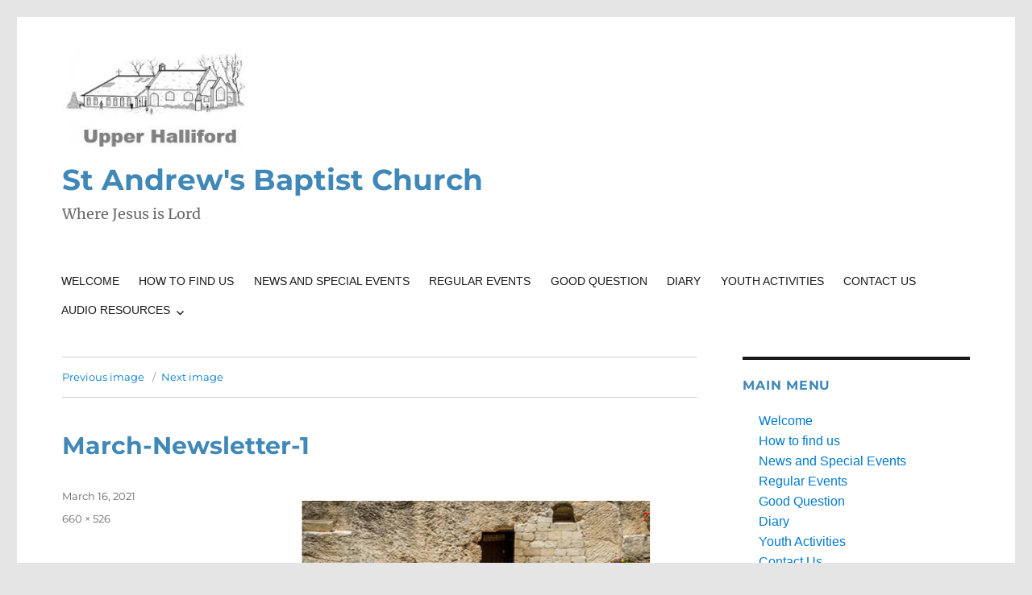

--- FILE ---
content_type: text/html; charset=UTF-8
request_url: https://sabc.org.uk/news-and-special-events/march-newsletter-1/
body_size: 8000
content:
<!DOCTYPE html>
<html lang="en-GB" class="no-js">
<head>
	<meta charset="UTF-8">
	<meta name="viewport" content="width=device-width, initial-scale=1.0">
	<link rel="profile" href="https://gmpg.org/xfn/11">
		<script>(function(html){html.className = html.className.replace(/\bno-js\b/,'js')})(document.documentElement);</script>
<meta name='robots' content='index, follow, max-image-preview:large, max-snippet:-1, max-video-preview:-1' />
	<style>img:is([sizes="auto" i], [sizes^="auto," i]) { contain-intrinsic-size: 3000px 1500px }</style>
	
	<!-- This site is optimized with the Yoast SEO plugin v26.3 - https://yoast.com/wordpress/plugins/seo/ -->
	<title>March-Newsletter-1 - St Andrew&#039;s Baptist Church</title>
	<link rel="canonical" href="https://sabc.org.uk/news-and-special-events/march-newsletter-1/" />
	<meta property="og:locale" content="en_GB" />
	<meta property="og:type" content="article" />
	<meta property="og:title" content="March-Newsletter-1 - St Andrew&#039;s Baptist Church" />
	<meta property="og:url" content="https://sabc.org.uk/news-and-special-events/march-newsletter-1/" />
	<meta property="og:site_name" content="St Andrew&#039;s Baptist Church" />
	<meta property="og:image" content="https://sabc.org.uk/news-and-special-events/march-newsletter-1" />
	<meta property="og:image:width" content="660" />
	<meta property="og:image:height" content="526" />
	<meta property="og:image:type" content="image/png" />
	<meta name="twitter:card" content="summary_large_image" />
	<script type="application/ld+json" class="yoast-schema-graph">{"@context":"https://schema.org","@graph":[{"@type":"WebPage","@id":"https://sabc.org.uk/news-and-special-events/march-newsletter-1/","url":"https://sabc.org.uk/news-and-special-events/march-newsletter-1/","name":"March-Newsletter-1 - St Andrew&#039;s Baptist Church","isPartOf":{"@id":"https://sabc.org.uk/#website"},"primaryImageOfPage":{"@id":"https://sabc.org.uk/news-and-special-events/march-newsletter-1/#primaryimage"},"image":{"@id":"https://sabc.org.uk/news-and-special-events/march-newsletter-1/#primaryimage"},"thumbnailUrl":"https://sabc.org.uk/Lab/wp-content/uploads/2021/03/March-Newsletter-1.png","datePublished":"2021-03-16T17:22:50+00:00","breadcrumb":{"@id":"https://sabc.org.uk/news-and-special-events/march-newsletter-1/#breadcrumb"},"inLanguage":"en-GB","potentialAction":[{"@type":"ReadAction","target":["https://sabc.org.uk/news-and-special-events/march-newsletter-1/"]}]},{"@type":"ImageObject","inLanguage":"en-GB","@id":"https://sabc.org.uk/news-and-special-events/march-newsletter-1/#primaryimage","url":"https://sabc.org.uk/Lab/wp-content/uploads/2021/03/March-Newsletter-1.png","contentUrl":"https://sabc.org.uk/Lab/wp-content/uploads/2021/03/March-Newsletter-1.png","width":660,"height":526},{"@type":"BreadcrumbList","@id":"https://sabc.org.uk/news-and-special-events/march-newsletter-1/#breadcrumb","itemListElement":[{"@type":"ListItem","position":1,"name":"Home","item":"https://sabc.org.uk/"},{"@type":"ListItem","position":2,"name":"News and Special Events","item":"https://sabc.org.uk/news-and-special-events/"},{"@type":"ListItem","position":3,"name":"March-Newsletter-1"}]},{"@type":"WebSite","@id":"https://sabc.org.uk/#website","url":"https://sabc.org.uk/","name":"St Andrew&#039;s Baptist Church","description":"Where Jesus is Lord","publisher":{"@id":"https://sabc.org.uk/#organization"},"potentialAction":[{"@type":"SearchAction","target":{"@type":"EntryPoint","urlTemplate":"https://sabc.org.uk/?s={search_term_string}"},"query-input":{"@type":"PropertyValueSpecification","valueRequired":true,"valueName":"search_term_string"}}],"inLanguage":"en-GB"},{"@type":"Organization","@id":"https://sabc.org.uk/#organization","name":"St Andrew&#039;s Baptist Church","url":"https://sabc.org.uk/","logo":{"@type":"ImageObject","inLanguage":"en-GB","@id":"https://sabc.org.uk/#/schema/logo/image/","url":"https://sabc.org.uk/Lab/wp-content/uploads/2017/12/cropped-SABC-LOGO-3.jpg","contentUrl":"https://sabc.org.uk/Lab/wp-content/uploads/2017/12/cropped-SABC-LOGO-3.jpg","width":240,"height":124,"caption":"St Andrew&#039;s Baptist Church"},"image":{"@id":"https://sabc.org.uk/#/schema/logo/image/"}}]}</script>
	<!-- / Yoast SEO plugin. -->


<link rel="alternate" type="application/rss+xml" title="St Andrew&#039;s Baptist Church &raquo; Feed" href="https://sabc.org.uk/feed/" />
<link rel="alternate" type="application/rss+xml" title="St Andrew&#039;s Baptist Church &raquo; Comments Feed" href="https://sabc.org.uk/comments/feed/" />
<link rel="alternate" type="application/rss+xml" title="St Andrew&#039;s Baptist Church &raquo; March-Newsletter-1 Comments Feed" href="https://sabc.org.uk/news-and-special-events/march-newsletter-1/feed/" />
<script>
window._wpemojiSettings = {"baseUrl":"https:\/\/s.w.org\/images\/core\/emoji\/16.0.1\/72x72\/","ext":".png","svgUrl":"https:\/\/s.w.org\/images\/core\/emoji\/16.0.1\/svg\/","svgExt":".svg","source":{"concatemoji":"https:\/\/sabc.org.uk\/Lab\/wp-includes\/js\/wp-emoji-release.min.js?ver=ac4d998e8f5373d428e713ee7cfa3757"}};
/*! This file is auto-generated */
!function(s,n){var o,i,e;function c(e){try{var t={supportTests:e,timestamp:(new Date).valueOf()};sessionStorage.setItem(o,JSON.stringify(t))}catch(e){}}function p(e,t,n){e.clearRect(0,0,e.canvas.width,e.canvas.height),e.fillText(t,0,0);var t=new Uint32Array(e.getImageData(0,0,e.canvas.width,e.canvas.height).data),a=(e.clearRect(0,0,e.canvas.width,e.canvas.height),e.fillText(n,0,0),new Uint32Array(e.getImageData(0,0,e.canvas.width,e.canvas.height).data));return t.every(function(e,t){return e===a[t]})}function u(e,t){e.clearRect(0,0,e.canvas.width,e.canvas.height),e.fillText(t,0,0);for(var n=e.getImageData(16,16,1,1),a=0;a<n.data.length;a++)if(0!==n.data[a])return!1;return!0}function f(e,t,n,a){switch(t){case"flag":return n(e,"\ud83c\udff3\ufe0f\u200d\u26a7\ufe0f","\ud83c\udff3\ufe0f\u200b\u26a7\ufe0f")?!1:!n(e,"\ud83c\udde8\ud83c\uddf6","\ud83c\udde8\u200b\ud83c\uddf6")&&!n(e,"\ud83c\udff4\udb40\udc67\udb40\udc62\udb40\udc65\udb40\udc6e\udb40\udc67\udb40\udc7f","\ud83c\udff4\u200b\udb40\udc67\u200b\udb40\udc62\u200b\udb40\udc65\u200b\udb40\udc6e\u200b\udb40\udc67\u200b\udb40\udc7f");case"emoji":return!a(e,"\ud83e\udedf")}return!1}function g(e,t,n,a){var r="undefined"!=typeof WorkerGlobalScope&&self instanceof WorkerGlobalScope?new OffscreenCanvas(300,150):s.createElement("canvas"),o=r.getContext("2d",{willReadFrequently:!0}),i=(o.textBaseline="top",o.font="600 32px Arial",{});return e.forEach(function(e){i[e]=t(o,e,n,a)}),i}function t(e){var t=s.createElement("script");t.src=e,t.defer=!0,s.head.appendChild(t)}"undefined"!=typeof Promise&&(o="wpEmojiSettingsSupports",i=["flag","emoji"],n.supports={everything:!0,everythingExceptFlag:!0},e=new Promise(function(e){s.addEventListener("DOMContentLoaded",e,{once:!0})}),new Promise(function(t){var n=function(){try{var e=JSON.parse(sessionStorage.getItem(o));if("object"==typeof e&&"number"==typeof e.timestamp&&(new Date).valueOf()<e.timestamp+604800&&"object"==typeof e.supportTests)return e.supportTests}catch(e){}return null}();if(!n){if("undefined"!=typeof Worker&&"undefined"!=typeof OffscreenCanvas&&"undefined"!=typeof URL&&URL.createObjectURL&&"undefined"!=typeof Blob)try{var e="postMessage("+g.toString()+"("+[JSON.stringify(i),f.toString(),p.toString(),u.toString()].join(",")+"));",a=new Blob([e],{type:"text/javascript"}),r=new Worker(URL.createObjectURL(a),{name:"wpTestEmojiSupports"});return void(r.onmessage=function(e){c(n=e.data),r.terminate(),t(n)})}catch(e){}c(n=g(i,f,p,u))}t(n)}).then(function(e){for(var t in e)n.supports[t]=e[t],n.supports.everything=n.supports.everything&&n.supports[t],"flag"!==t&&(n.supports.everythingExceptFlag=n.supports.everythingExceptFlag&&n.supports[t]);n.supports.everythingExceptFlag=n.supports.everythingExceptFlag&&!n.supports.flag,n.DOMReady=!1,n.readyCallback=function(){n.DOMReady=!0}}).then(function(){return e}).then(function(){var e;n.supports.everything||(n.readyCallback(),(e=n.source||{}).concatemoji?t(e.concatemoji):e.wpemoji&&e.twemoji&&(t(e.twemoji),t(e.wpemoji)))}))}((window,document),window._wpemojiSettings);
</script>
<style id='wp-emoji-styles-inline-css'>

	img.wp-smiley, img.emoji {
		display: inline !important;
		border: none !important;
		box-shadow: none !important;
		height: 1em !important;
		width: 1em !important;
		margin: 0 0.07em !important;
		vertical-align: -0.1em !important;
		background: none !important;
		padding: 0 !important;
	}
</style>
<link rel='stylesheet' id='wp-block-library-css' href='https://sabc.org.uk/Lab/wp-includes/css/dist/block-library/style.min.css?ver=ac4d998e8f5373d428e713ee7cfa3757' media='all' />
<style id='wp-block-library-theme-inline-css'>
.wp-block-audio :where(figcaption){color:#555;font-size:13px;text-align:center}.is-dark-theme .wp-block-audio :where(figcaption){color:#ffffffa6}.wp-block-audio{margin:0 0 1em}.wp-block-code{border:1px solid #ccc;border-radius:4px;font-family:Menlo,Consolas,monaco,monospace;padding:.8em 1em}.wp-block-embed :where(figcaption){color:#555;font-size:13px;text-align:center}.is-dark-theme .wp-block-embed :where(figcaption){color:#ffffffa6}.wp-block-embed{margin:0 0 1em}.blocks-gallery-caption{color:#555;font-size:13px;text-align:center}.is-dark-theme .blocks-gallery-caption{color:#ffffffa6}:root :where(.wp-block-image figcaption){color:#555;font-size:13px;text-align:center}.is-dark-theme :root :where(.wp-block-image figcaption){color:#ffffffa6}.wp-block-image{margin:0 0 1em}.wp-block-pullquote{border-bottom:4px solid;border-top:4px solid;color:currentColor;margin-bottom:1.75em}.wp-block-pullquote cite,.wp-block-pullquote footer,.wp-block-pullquote__citation{color:currentColor;font-size:.8125em;font-style:normal;text-transform:uppercase}.wp-block-quote{border-left:.25em solid;margin:0 0 1.75em;padding-left:1em}.wp-block-quote cite,.wp-block-quote footer{color:currentColor;font-size:.8125em;font-style:normal;position:relative}.wp-block-quote:where(.has-text-align-right){border-left:none;border-right:.25em solid;padding-left:0;padding-right:1em}.wp-block-quote:where(.has-text-align-center){border:none;padding-left:0}.wp-block-quote.is-large,.wp-block-quote.is-style-large,.wp-block-quote:where(.is-style-plain){border:none}.wp-block-search .wp-block-search__label{font-weight:700}.wp-block-search__button{border:1px solid #ccc;padding:.375em .625em}:where(.wp-block-group.has-background){padding:1.25em 2.375em}.wp-block-separator.has-css-opacity{opacity:.4}.wp-block-separator{border:none;border-bottom:2px solid;margin-left:auto;margin-right:auto}.wp-block-separator.has-alpha-channel-opacity{opacity:1}.wp-block-separator:not(.is-style-wide):not(.is-style-dots){width:100px}.wp-block-separator.has-background:not(.is-style-dots){border-bottom:none;height:1px}.wp-block-separator.has-background:not(.is-style-wide):not(.is-style-dots){height:2px}.wp-block-table{margin:0 0 1em}.wp-block-table td,.wp-block-table th{word-break:normal}.wp-block-table :where(figcaption){color:#555;font-size:13px;text-align:center}.is-dark-theme .wp-block-table :where(figcaption){color:#ffffffa6}.wp-block-video :where(figcaption){color:#555;font-size:13px;text-align:center}.is-dark-theme .wp-block-video :where(figcaption){color:#ffffffa6}.wp-block-video{margin:0 0 1em}:root :where(.wp-block-template-part.has-background){margin-bottom:0;margin-top:0;padding:1.25em 2.375em}
</style>
<style id='classic-theme-styles-inline-css'>
/*! This file is auto-generated */
.wp-block-button__link{color:#fff;background-color:#32373c;border-radius:9999px;box-shadow:none;text-decoration:none;padding:calc(.667em + 2px) calc(1.333em + 2px);font-size:1.125em}.wp-block-file__button{background:#32373c;color:#fff;text-decoration:none}
</style>
<style id='global-styles-inline-css'>
:root{--wp--preset--aspect-ratio--square: 1;--wp--preset--aspect-ratio--4-3: 4/3;--wp--preset--aspect-ratio--3-4: 3/4;--wp--preset--aspect-ratio--3-2: 3/2;--wp--preset--aspect-ratio--2-3: 2/3;--wp--preset--aspect-ratio--16-9: 16/9;--wp--preset--aspect-ratio--9-16: 9/16;--wp--preset--color--black: #000000;--wp--preset--color--cyan-bluish-gray: #abb8c3;--wp--preset--color--white: #fff;--wp--preset--color--pale-pink: #f78da7;--wp--preset--color--vivid-red: #cf2e2e;--wp--preset--color--luminous-vivid-orange: #ff6900;--wp--preset--color--luminous-vivid-amber: #fcb900;--wp--preset--color--light-green-cyan: #7bdcb5;--wp--preset--color--vivid-green-cyan: #00d084;--wp--preset--color--pale-cyan-blue: #8ed1fc;--wp--preset--color--vivid-cyan-blue: #0693e3;--wp--preset--color--vivid-purple: #9b51e0;--wp--preset--color--dark-gray: #1a1a1a;--wp--preset--color--medium-gray: #686868;--wp--preset--color--light-gray: #e5e5e5;--wp--preset--color--blue-gray: #4d545c;--wp--preset--color--bright-blue: #007acc;--wp--preset--color--light-blue: #9adffd;--wp--preset--color--dark-brown: #402b30;--wp--preset--color--medium-brown: #774e24;--wp--preset--color--dark-red: #640c1f;--wp--preset--color--bright-red: #ff675f;--wp--preset--color--yellow: #ffef8e;--wp--preset--gradient--vivid-cyan-blue-to-vivid-purple: linear-gradient(135deg,rgba(6,147,227,1) 0%,rgb(155,81,224) 100%);--wp--preset--gradient--light-green-cyan-to-vivid-green-cyan: linear-gradient(135deg,rgb(122,220,180) 0%,rgb(0,208,130) 100%);--wp--preset--gradient--luminous-vivid-amber-to-luminous-vivid-orange: linear-gradient(135deg,rgba(252,185,0,1) 0%,rgba(255,105,0,1) 100%);--wp--preset--gradient--luminous-vivid-orange-to-vivid-red: linear-gradient(135deg,rgba(255,105,0,1) 0%,rgb(207,46,46) 100%);--wp--preset--gradient--very-light-gray-to-cyan-bluish-gray: linear-gradient(135deg,rgb(238,238,238) 0%,rgb(169,184,195) 100%);--wp--preset--gradient--cool-to-warm-spectrum: linear-gradient(135deg,rgb(74,234,220) 0%,rgb(151,120,209) 20%,rgb(207,42,186) 40%,rgb(238,44,130) 60%,rgb(251,105,98) 80%,rgb(254,248,76) 100%);--wp--preset--gradient--blush-light-purple: linear-gradient(135deg,rgb(255,206,236) 0%,rgb(152,150,240) 100%);--wp--preset--gradient--blush-bordeaux: linear-gradient(135deg,rgb(254,205,165) 0%,rgb(254,45,45) 50%,rgb(107,0,62) 100%);--wp--preset--gradient--luminous-dusk: linear-gradient(135deg,rgb(255,203,112) 0%,rgb(199,81,192) 50%,rgb(65,88,208) 100%);--wp--preset--gradient--pale-ocean: linear-gradient(135deg,rgb(255,245,203) 0%,rgb(182,227,212) 50%,rgb(51,167,181) 100%);--wp--preset--gradient--electric-grass: linear-gradient(135deg,rgb(202,248,128) 0%,rgb(113,206,126) 100%);--wp--preset--gradient--midnight: linear-gradient(135deg,rgb(2,3,129) 0%,rgb(40,116,252) 100%);--wp--preset--font-size--small: 13px;--wp--preset--font-size--medium: 20px;--wp--preset--font-size--large: 36px;--wp--preset--font-size--x-large: 42px;--wp--preset--spacing--20: 0.44rem;--wp--preset--spacing--30: 0.67rem;--wp--preset--spacing--40: 1rem;--wp--preset--spacing--50: 1.5rem;--wp--preset--spacing--60: 2.25rem;--wp--preset--spacing--70: 3.38rem;--wp--preset--spacing--80: 5.06rem;--wp--preset--shadow--natural: 6px 6px 9px rgba(0, 0, 0, 0.2);--wp--preset--shadow--deep: 12px 12px 50px rgba(0, 0, 0, 0.4);--wp--preset--shadow--sharp: 6px 6px 0px rgba(0, 0, 0, 0.2);--wp--preset--shadow--outlined: 6px 6px 0px -3px rgba(255, 255, 255, 1), 6px 6px rgba(0, 0, 0, 1);--wp--preset--shadow--crisp: 6px 6px 0px rgba(0, 0, 0, 1);}:where(.is-layout-flex){gap: 0.5em;}:where(.is-layout-grid){gap: 0.5em;}body .is-layout-flex{display: flex;}.is-layout-flex{flex-wrap: wrap;align-items: center;}.is-layout-flex > :is(*, div){margin: 0;}body .is-layout-grid{display: grid;}.is-layout-grid > :is(*, div){margin: 0;}:where(.wp-block-columns.is-layout-flex){gap: 2em;}:where(.wp-block-columns.is-layout-grid){gap: 2em;}:where(.wp-block-post-template.is-layout-flex){gap: 1.25em;}:where(.wp-block-post-template.is-layout-grid){gap: 1.25em;}.has-black-color{color: var(--wp--preset--color--black) !important;}.has-cyan-bluish-gray-color{color: var(--wp--preset--color--cyan-bluish-gray) !important;}.has-white-color{color: var(--wp--preset--color--white) !important;}.has-pale-pink-color{color: var(--wp--preset--color--pale-pink) !important;}.has-vivid-red-color{color: var(--wp--preset--color--vivid-red) !important;}.has-luminous-vivid-orange-color{color: var(--wp--preset--color--luminous-vivid-orange) !important;}.has-luminous-vivid-amber-color{color: var(--wp--preset--color--luminous-vivid-amber) !important;}.has-light-green-cyan-color{color: var(--wp--preset--color--light-green-cyan) !important;}.has-vivid-green-cyan-color{color: var(--wp--preset--color--vivid-green-cyan) !important;}.has-pale-cyan-blue-color{color: var(--wp--preset--color--pale-cyan-blue) !important;}.has-vivid-cyan-blue-color{color: var(--wp--preset--color--vivid-cyan-blue) !important;}.has-vivid-purple-color{color: var(--wp--preset--color--vivid-purple) !important;}.has-black-background-color{background-color: var(--wp--preset--color--black) !important;}.has-cyan-bluish-gray-background-color{background-color: var(--wp--preset--color--cyan-bluish-gray) !important;}.has-white-background-color{background-color: var(--wp--preset--color--white) !important;}.has-pale-pink-background-color{background-color: var(--wp--preset--color--pale-pink) !important;}.has-vivid-red-background-color{background-color: var(--wp--preset--color--vivid-red) !important;}.has-luminous-vivid-orange-background-color{background-color: var(--wp--preset--color--luminous-vivid-orange) !important;}.has-luminous-vivid-amber-background-color{background-color: var(--wp--preset--color--luminous-vivid-amber) !important;}.has-light-green-cyan-background-color{background-color: var(--wp--preset--color--light-green-cyan) !important;}.has-vivid-green-cyan-background-color{background-color: var(--wp--preset--color--vivid-green-cyan) !important;}.has-pale-cyan-blue-background-color{background-color: var(--wp--preset--color--pale-cyan-blue) !important;}.has-vivid-cyan-blue-background-color{background-color: var(--wp--preset--color--vivid-cyan-blue) !important;}.has-vivid-purple-background-color{background-color: var(--wp--preset--color--vivid-purple) !important;}.has-black-border-color{border-color: var(--wp--preset--color--black) !important;}.has-cyan-bluish-gray-border-color{border-color: var(--wp--preset--color--cyan-bluish-gray) !important;}.has-white-border-color{border-color: var(--wp--preset--color--white) !important;}.has-pale-pink-border-color{border-color: var(--wp--preset--color--pale-pink) !important;}.has-vivid-red-border-color{border-color: var(--wp--preset--color--vivid-red) !important;}.has-luminous-vivid-orange-border-color{border-color: var(--wp--preset--color--luminous-vivid-orange) !important;}.has-luminous-vivid-amber-border-color{border-color: var(--wp--preset--color--luminous-vivid-amber) !important;}.has-light-green-cyan-border-color{border-color: var(--wp--preset--color--light-green-cyan) !important;}.has-vivid-green-cyan-border-color{border-color: var(--wp--preset--color--vivid-green-cyan) !important;}.has-pale-cyan-blue-border-color{border-color: var(--wp--preset--color--pale-cyan-blue) !important;}.has-vivid-cyan-blue-border-color{border-color: var(--wp--preset--color--vivid-cyan-blue) !important;}.has-vivid-purple-border-color{border-color: var(--wp--preset--color--vivid-purple) !important;}.has-vivid-cyan-blue-to-vivid-purple-gradient-background{background: var(--wp--preset--gradient--vivid-cyan-blue-to-vivid-purple) !important;}.has-light-green-cyan-to-vivid-green-cyan-gradient-background{background: var(--wp--preset--gradient--light-green-cyan-to-vivid-green-cyan) !important;}.has-luminous-vivid-amber-to-luminous-vivid-orange-gradient-background{background: var(--wp--preset--gradient--luminous-vivid-amber-to-luminous-vivid-orange) !important;}.has-luminous-vivid-orange-to-vivid-red-gradient-background{background: var(--wp--preset--gradient--luminous-vivid-orange-to-vivid-red) !important;}.has-very-light-gray-to-cyan-bluish-gray-gradient-background{background: var(--wp--preset--gradient--very-light-gray-to-cyan-bluish-gray) !important;}.has-cool-to-warm-spectrum-gradient-background{background: var(--wp--preset--gradient--cool-to-warm-spectrum) !important;}.has-blush-light-purple-gradient-background{background: var(--wp--preset--gradient--blush-light-purple) !important;}.has-blush-bordeaux-gradient-background{background: var(--wp--preset--gradient--blush-bordeaux) !important;}.has-luminous-dusk-gradient-background{background: var(--wp--preset--gradient--luminous-dusk) !important;}.has-pale-ocean-gradient-background{background: var(--wp--preset--gradient--pale-ocean) !important;}.has-electric-grass-gradient-background{background: var(--wp--preset--gradient--electric-grass) !important;}.has-midnight-gradient-background{background: var(--wp--preset--gradient--midnight) !important;}.has-small-font-size{font-size: var(--wp--preset--font-size--small) !important;}.has-medium-font-size{font-size: var(--wp--preset--font-size--medium) !important;}.has-large-font-size{font-size: var(--wp--preset--font-size--large) !important;}.has-x-large-font-size{font-size: var(--wp--preset--font-size--x-large) !important;}
:where(.wp-block-post-template.is-layout-flex){gap: 1.25em;}:where(.wp-block-post-template.is-layout-grid){gap: 1.25em;}
:where(.wp-block-columns.is-layout-flex){gap: 2em;}:where(.wp-block-columns.is-layout-grid){gap: 2em;}
:root :where(.wp-block-pullquote){font-size: 1.5em;line-height: 1.6;}
</style>
<link rel='stylesheet' id='parent-style-css' href='https://sabc.org.uk/Lab/wp-content/themes/twentysixteen/style.css?ver=ac4d998e8f5373d428e713ee7cfa3757' media='all' />
<link rel='stylesheet' id='child-style-css' href='https://sabc.org.uk/Lab/wp-content/themes/twentysixteen_child/style.css?ver=ac4d998e8f5373d428e713ee7cfa3757' media='all' />
<link rel='stylesheet' id='twentysixteen-fonts-css' href='https://sabc.org.uk/Lab/wp-content/themes/twentysixteen/fonts/merriweather-plus-montserrat-plus-inconsolata.css?ver=20230328' media='all' />
<link rel='stylesheet' id='genericons-css' href='https://sabc.org.uk/Lab/wp-content/themes/twentysixteen/genericons/genericons.css?ver=20201208' media='all' />
<link rel='stylesheet' id='twentysixteen-style-css' href='https://sabc.org.uk/Lab/wp-content/themes/twentysixteen_child/style.css?ver=20250715' media='all' />
<link rel='stylesheet' id='twentysixteen-block-style-css' href='https://sabc.org.uk/Lab/wp-content/themes/twentysixteen/css/blocks.css?ver=20240817' media='all' />
<!--[if lt IE 10]>
<link rel='stylesheet' id='twentysixteen-ie-css' href='https://sabc.org.uk/Lab/wp-content/themes/twentysixteen/css/ie.css?ver=20170530' media='all' />
<![endif]-->
<!--[if lt IE 9]>
<link rel='stylesheet' id='twentysixteen-ie8-css' href='https://sabc.org.uk/Lab/wp-content/themes/twentysixteen/css/ie8.css?ver=20170530' media='all' />
<![endif]-->
<!--[if lt IE 8]>
<link rel='stylesheet' id='twentysixteen-ie7-css' href='https://sabc.org.uk/Lab/wp-content/themes/twentysixteen/css/ie7.css?ver=20170530' media='all' />
<![endif]-->
<!--[if lt IE 9]>
<script src="https://sabc.org.uk/Lab/wp-content/themes/twentysixteen/js/html5.js?ver=3.7.3" id="twentysixteen-html5-js"></script>
<![endif]-->
<script src="https://sabc.org.uk/Lab/wp-includes/js/jquery/jquery.min.js?ver=3.7.1" id="jquery-core-js"></script>
<script src="https://sabc.org.uk/Lab/wp-includes/js/jquery/jquery-migrate.min.js?ver=3.4.1" id="jquery-migrate-js"></script>
<script src="https://sabc.org.uk/Lab/wp-content/themes/twentysixteen/js/keyboard-image-navigation.js?ver=20170530" id="twentysixteen-keyboard-image-navigation-js"></script>
<script id="twentysixteen-script-js-extra">
var screenReaderText = {"expand":"expand child menu","collapse":"collapse child menu"};
</script>
<script src="https://sabc.org.uk/Lab/wp-content/themes/twentysixteen/js/functions.js?ver=20230629" id="twentysixteen-script-js" defer data-wp-strategy="defer"></script>
<link rel="https://api.w.org/" href="https://sabc.org.uk/wp-json/" /><link rel="alternate" title="JSON" type="application/json" href="https://sabc.org.uk/wp-json/wp/v2/media/1791" /><link rel="EditURI" type="application/rsd+xml" title="RSD" href="https://sabc.org.uk/Lab/xmlrpc.php?rsd" />

<link rel='shortlink' href='https://sabc.org.uk/?p=1791' />
<link rel="alternate" title="oEmbed (JSON)" type="application/json+oembed" href="https://sabc.org.uk/wp-json/oembed/1.0/embed?url=https%3A%2F%2Fsabc.org.uk%2Fnews-and-special-events%2Fmarch-newsletter-1%2F" />
<link rel="alternate" title="oEmbed (XML)" type="text/xml+oembed" href="https://sabc.org.uk/wp-json/oembed/1.0/embed?url=https%3A%2F%2Fsabc.org.uk%2Fnews-and-special-events%2Fmarch-newsletter-1%2F&#038;format=xml" />
<style id="custom-background-css">
body.custom-background { background-color: #e5e5e5; }
</style>
	</head>

<body class="attachment wp-singular attachment-template-default attachmentid-1791 attachment-png custom-background wp-custom-logo wp-embed-responsive wp-theme-twentysixteen wp-child-theme-twentysixteen_child">
<div id="page" class="site">
	<div class="site-inner">
		<a class="skip-link screen-reader-text" href="#content">
			Skip to content		</a>

		<header id="masthead" class="site-header">
			<div class="site-header-main">
				<div class="site-branding">
					<a href="https://sabc.org.uk/" class="custom-logo-link" rel="home"><img width="240" height="124" src="https://sabc.org.uk/Lab/wp-content/uploads/2017/12/cropped-SABC-LOGO-3.jpg" class="custom-logo" alt="St Andrew&#039;s Baptist Church" decoding="async" /></a>																<p class="site-title"><a href="https://sabc.org.uk/" rel="home" >St Andrew&#039;s Baptist Church</a></p>
												<p class="site-description">Where Jesus is Lord</p>
									</div><!-- .site-branding -->

									<button id="menu-toggle" class="menu-toggle">Menu</button>

					<div id="site-header-menu" class="site-header-menu">
													<nav id="site-navigation" class="main-navigation" aria-label="Primary menu">
								<div class="menu-main-menu-container"><ul id="menu-main-menu" class="primary-menu"><li id="menu-item-18" class="menu-item menu-item-type-post_type menu-item-object-page menu-item-home menu-item-18"><a href="https://sabc.org.uk/">Welcome</a></li>
<li id="menu-item-93" class="menu-item menu-item-type-post_type menu-item-object-page menu-item-93"><a href="https://sabc.org.uk/how-to-find-us/">How to find us</a></li>
<li id="menu-item-102" class="menu-item menu-item-type-post_type menu-item-object-page menu-item-102"><a href="https://sabc.org.uk/news-and-special-events/">News and Special Events</a></li>
<li id="menu-item-104" class="menu-item menu-item-type-post_type menu-item-object-page menu-item-104"><a href="https://sabc.org.uk/regular-events/">Regular Events</a></li>
<li id="menu-item-105" class="menu-item menu-item-type-post_type menu-item-object-page menu-item-105"><a href="https://sabc.org.uk/good-question/">Good Question</a></li>
<li id="menu-item-106" class="menu-item menu-item-type-post_type menu-item-object-page menu-item-106"><a href="https://sabc.org.uk/diary/">Diary</a></li>
<li id="menu-item-94" class="menu-item menu-item-type-post_type menu-item-object-page menu-item-94"><a href="https://sabc.org.uk/youth-activities/">Youth Activities</a></li>
<li id="menu-item-113" class="menu-item menu-item-type-post_type menu-item-object-page menu-item-113"><a href="https://sabc.org.uk/contact-us/">Contact Us</a></li>
<li id="menu-item-470" class="menu-item menu-item-type-post_type menu-item-object-page menu-item-has-children menu-item-470"><a href="https://sabc.org.uk/audio-resources/">Audio Resources</a>
<ul class="sub-menu">
	<li id="menu-item-1401" class="menu-item menu-item-type-post_type menu-item-object-page menu-item-1401"><a href="https://sabc.org.uk/short-talks/">Short Talks</a></li>
	<li id="menu-item-194" class="menu-item menu-item-type-custom menu-item-object-custom menu-item-has-children menu-item-194"><a>Sermons</a>
	<ul class="sub-menu">
		<li id="menu-item-3019" class="menu-item menu-item-type-post_type menu-item-object-page menu-item-3019"><a href="https://sabc.org.uk/sermons-october-2025/">November 2025</a></li>
		<li id="menu-item-3002" class="menu-item menu-item-type-post_type menu-item-object-page menu-item-3002"><a href="https://sabc.org.uk/3001-2/">October 2025</a></li>
		<li id="menu-item-2962" class="menu-item menu-item-type-post_type menu-item-object-page menu-item-2962"><a href="https://sabc.org.uk/sermons-september-2024-2/">September 2024</a></li>
		<li id="menu-item-2941" class="menu-item menu-item-type-post_type menu-item-object-page menu-item-2941"><a href="https://sabc.org.uk/sermons-august-2025/">August 2025</a></li>
		<li id="menu-item-2912" class="menu-item menu-item-type-post_type menu-item-object-page menu-item-2912"><a href="https://sabc.org.uk/sermons-july-2025/">July 2025</a></li>
		<li id="menu-item-2871" class="menu-item menu-item-type-post_type menu-item-object-page menu-item-2871"><a href="https://sabc.org.uk/2870-2/">June 2025</a></li>
		<li id="menu-item-2827" class="menu-item menu-item-type-post_type menu-item-object-page menu-item-2827"><a href="https://sabc.org.uk/sermons-may-2025/">May 2025</a></li>
		<li id="menu-item-2807" class="menu-item menu-item-type-post_type menu-item-object-page menu-item-2807"><a href="https://sabc.org.uk/sermons-march-2025-2/">April 2025</a></li>
		<li id="menu-item-2759" class="menu-item menu-item-type-post_type menu-item-object-page menu-item-2759"><a href="https://sabc.org.uk/sermons-march-2025/">March 2025</a></li>
		<li id="menu-item-2724" class="menu-item menu-item-type-post_type menu-item-object-page menu-item-2724"><a href="https://sabc.org.uk/sermons-february-2025/">February 2025</a></li>
		<li id="menu-item-2711" class="menu-item menu-item-type-post_type menu-item-object-page menu-item-2711"><a href="https://sabc.org.uk/2710-2/">January 2025</a></li>
		<li id="menu-item-2694" class="menu-item menu-item-type-post_type menu-item-object-page menu-item-2694"><a href="https://sabc.org.uk/2693-2/">December 2024</a></li>
	</ul>
</li>
	<li id="menu-item-107" class="menu-item menu-item-type-post_type menu-item-object-page menu-item-107"><a href="https://sabc.org.uk/bible-studies/">Bible Studies</a></li>
	<li id="menu-item-615" class="menu-item menu-item-type-post_type menu-item-object-page menu-item-615"><a href="https://sabc.org.uk/personal-stories/">Personal Stories</a></li>
</ul>
</li>
</ul></div>							</nav><!-- .main-navigation -->
						
											</div><!-- .site-header-menu -->
							</div><!-- .site-header-main -->

					</header><!-- .site-header -->

		<div id="content" class="site-content">

	<div id="primary" class="content-area">
		<main id="main" class="site-main">

			
			<article id="post-1791" class="post-1791 attachment type-attachment status-inherit hentry">

				<nav id="image-navigation" class="navigation image-navigation">
					<div class="nav-links">
						<div class="nav-previous"><a href='https://sabc.org.uk/news-and-special-events/march-newsletter-2/'>Previous image</a></div>
						<div class="nav-next"><a href='https://sabc.org.uk/news-and-special-events/sept-newsletter/'>Next image</a></div>
					</div><!-- .nav-links -->
				</nav><!-- .image-navigation -->

				<header class="entry-header">
					<h1 class="entry-title">March-Newsletter-1</h1>				</header><!-- .entry-header -->

				<div class="entry-content">

					<div class="entry-attachment">
						<img width="660" height="526" src="https://sabc.org.uk/Lab/wp-content/uploads/2021/03/March-Newsletter-1.png" class="attachment-large size-large" alt="" decoding="async" fetchpriority="high" srcset="https://sabc.org.uk/Lab/wp-content/uploads/2021/03/March-Newsletter-1.png 660w, https://sabc.org.uk/Lab/wp-content/uploads/2021/03/March-Newsletter-1-300x239.png 300w" sizes="(max-width: 709px) 85vw, (max-width: 909px) 67vw, (max-width: 984px) 61vw, (max-width: 1362px) 45vw, 600px" />
						
						</div><!-- .entry-attachment -->

											</div><!-- .entry-content -->

					<footer class="entry-footer">
					<span class="posted-on"><span class="screen-reader-text">Posted on </span><a href="https://sabc.org.uk/news-and-special-events/march-newsletter-1/" rel="bookmark"><time class="entry-date published updated" datetime="2021-03-16T17:22:50+00:00">March 16, 2021</time></a></span>						<span class="full-size-link"><span class="screen-reader-text">Full size </span><a href="https://sabc.org.uk/Lab/wp-content/uploads/2021/03/March-Newsletter-1.png">660 &times; 526</a></span>											</footer><!-- .entry-footer -->
				</article><!-- #post-1791 -->

				
<div id="comments" class="comments-area">

	
	
		<div id="respond" class="comment-respond">
		<h2 id="reply-title" class="comment-reply-title">Leave a Reply <small><a rel="nofollow" id="cancel-comment-reply-link" href="/news-and-special-events/march-newsletter-1/#respond" style="display:none;">Cancel reply</a></small></h2><form action="https://sabc.org.uk/Lab/wp-comments-post.php" method="post" id="commentform" class="comment-form"><p class="comment-notes"><span id="email-notes">Your email address will not be published.</span> <span class="required-field-message">Required fields are marked <span class="required">*</span></span></p><p class="comment-form-comment"><label for="comment">Comment <span class="required">*</span></label> <textarea id="comment" name="comment" cols="45" rows="8" maxlength="65525" required></textarea></p><p class="comment-form-author"><label for="author">Name <span class="required">*</span></label> <input id="author" name="author" type="text" value="" size="30" maxlength="245" autocomplete="name" required /></p>
<p class="comment-form-email"><label for="email">Email <span class="required">*</span></label> <input id="email" name="email" type="email" value="" size="30" maxlength="100" aria-describedby="email-notes" autocomplete="email" required /></p>
<p class="comment-form-url"><label for="url">Website</label> <input id="url" name="url" type="url" value="" size="30" maxlength="200" autocomplete="url" /></p>
<p class="form-submit"><input name="submit" type="submit" id="submit" class="submit" value="Post Comment" /> <input type='hidden' name='comment_post_ID' value='1791' id='comment_post_ID' />
<input type='hidden' name='comment_parent' id='comment_parent' value='0' />
</p></form>	</div><!-- #respond -->
	
</div><!-- .comments-area -->

	<nav class="navigation post-navigation" aria-label="Posts">
		<h2 class="screen-reader-text">Post navigation</h2>
		<div class="nav-links"><div class="nav-previous"><a href="https://sabc.org.uk/news-and-special-events/" rel="prev"><span class="meta-nav">Published in</span><span class="post-title">News and Special Events</span></a></div></div>
	</nav>
		</main><!-- .site-main -->
	</div><!-- .content-area -->


	<aside id="secondary" class="sidebar widget-area">
		<section id="nav_menu-4" class="widget widget_nav_menu"><h2 class="widget-title">Main Menu</h2><nav class="menu-main-menu-container" aria-label="Main Menu"><ul id="menu-main-menu-1" class="menu"><li class="menu-item menu-item-type-post_type menu-item-object-page menu-item-home menu-item-18"><a href="https://sabc.org.uk/">Welcome</a></li>
<li class="menu-item menu-item-type-post_type menu-item-object-page menu-item-93"><a href="https://sabc.org.uk/how-to-find-us/">How to find us</a></li>
<li class="menu-item menu-item-type-post_type menu-item-object-page menu-item-102"><a href="https://sabc.org.uk/news-and-special-events/">News and Special Events</a></li>
<li class="menu-item menu-item-type-post_type menu-item-object-page menu-item-104"><a href="https://sabc.org.uk/regular-events/">Regular Events</a></li>
<li class="menu-item menu-item-type-post_type menu-item-object-page menu-item-105"><a href="https://sabc.org.uk/good-question/">Good Question</a></li>
<li class="menu-item menu-item-type-post_type menu-item-object-page menu-item-106"><a href="https://sabc.org.uk/diary/">Diary</a></li>
<li class="menu-item menu-item-type-post_type menu-item-object-page menu-item-94"><a href="https://sabc.org.uk/youth-activities/">Youth Activities</a></li>
<li class="menu-item menu-item-type-post_type menu-item-object-page menu-item-113"><a href="https://sabc.org.uk/contact-us/">Contact Us</a></li>
<li class="menu-item menu-item-type-post_type menu-item-object-page menu-item-has-children menu-item-470"><a href="https://sabc.org.uk/audio-resources/">Audio Resources</a>
<ul class="sub-menu">
	<li class="menu-item menu-item-type-post_type menu-item-object-page menu-item-1401"><a href="https://sabc.org.uk/short-talks/">Short Talks</a></li>
	<li class="menu-item menu-item-type-custom menu-item-object-custom menu-item-has-children menu-item-194"><a>Sermons</a>
	<ul class="sub-menu">
		<li class="menu-item menu-item-type-post_type menu-item-object-page menu-item-3019"><a href="https://sabc.org.uk/sermons-october-2025/">November 2025</a></li>
		<li class="menu-item menu-item-type-post_type menu-item-object-page menu-item-3002"><a href="https://sabc.org.uk/3001-2/">October 2025</a></li>
		<li class="menu-item menu-item-type-post_type menu-item-object-page menu-item-2962"><a href="https://sabc.org.uk/sermons-september-2024-2/">September 2024</a></li>
		<li class="menu-item menu-item-type-post_type menu-item-object-page menu-item-2941"><a href="https://sabc.org.uk/sermons-august-2025/">August 2025</a></li>
		<li class="menu-item menu-item-type-post_type menu-item-object-page menu-item-2912"><a href="https://sabc.org.uk/sermons-july-2025/">July 2025</a></li>
		<li class="menu-item menu-item-type-post_type menu-item-object-page menu-item-2871"><a href="https://sabc.org.uk/2870-2/">June 2025</a></li>
		<li class="menu-item menu-item-type-post_type menu-item-object-page menu-item-2827"><a href="https://sabc.org.uk/sermons-may-2025/">May 2025</a></li>
		<li class="menu-item menu-item-type-post_type menu-item-object-page menu-item-2807"><a href="https://sabc.org.uk/sermons-march-2025-2/">April 2025</a></li>
		<li class="menu-item menu-item-type-post_type menu-item-object-page menu-item-2759"><a href="https://sabc.org.uk/sermons-march-2025/">March 2025</a></li>
		<li class="menu-item menu-item-type-post_type menu-item-object-page menu-item-2724"><a href="https://sabc.org.uk/sermons-february-2025/">February 2025</a></li>
		<li class="menu-item menu-item-type-post_type menu-item-object-page menu-item-2711"><a href="https://sabc.org.uk/2710-2/">January 2025</a></li>
		<li class="menu-item menu-item-type-post_type menu-item-object-page menu-item-2694"><a href="https://sabc.org.uk/2693-2/">December 2024</a></li>
	</ul>
</li>
	<li class="menu-item menu-item-type-post_type menu-item-object-page menu-item-107"><a href="https://sabc.org.uk/bible-studies/">Bible Studies</a></li>
	<li class="menu-item menu-item-type-post_type menu-item-object-page menu-item-615"><a href="https://sabc.org.uk/personal-stories/">Personal Stories</a></li>
</ul>
</li>
</ul></nav></section>	</aside><!-- .sidebar .widget-area -->

		</div><!-- .site-content -->

		<footer id="colophon" class="site-footer">
							<nav class="main-navigation" aria-label="Footer primary menu">
					<div class="menu-main-menu-container"><ul id="menu-main-menu-2" class="primary-menu"><li class="menu-item menu-item-type-post_type menu-item-object-page menu-item-home menu-item-18"><a href="https://sabc.org.uk/">Welcome</a></li>
<li class="menu-item menu-item-type-post_type menu-item-object-page menu-item-93"><a href="https://sabc.org.uk/how-to-find-us/">How to find us</a></li>
<li class="menu-item menu-item-type-post_type menu-item-object-page menu-item-102"><a href="https://sabc.org.uk/news-and-special-events/">News and Special Events</a></li>
<li class="menu-item menu-item-type-post_type menu-item-object-page menu-item-104"><a href="https://sabc.org.uk/regular-events/">Regular Events</a></li>
<li class="menu-item menu-item-type-post_type menu-item-object-page menu-item-105"><a href="https://sabc.org.uk/good-question/">Good Question</a></li>
<li class="menu-item menu-item-type-post_type menu-item-object-page menu-item-106"><a href="https://sabc.org.uk/diary/">Diary</a></li>
<li class="menu-item menu-item-type-post_type menu-item-object-page menu-item-94"><a href="https://sabc.org.uk/youth-activities/">Youth Activities</a></li>
<li class="menu-item menu-item-type-post_type menu-item-object-page menu-item-113"><a href="https://sabc.org.uk/contact-us/">Contact Us</a></li>
<li class="menu-item menu-item-type-post_type menu-item-object-page menu-item-has-children menu-item-470"><a href="https://sabc.org.uk/audio-resources/">Audio Resources</a>
<ul class="sub-menu">
	<li class="menu-item menu-item-type-post_type menu-item-object-page menu-item-1401"><a href="https://sabc.org.uk/short-talks/">Short Talks</a></li>
	<li class="menu-item menu-item-type-custom menu-item-object-custom menu-item-has-children menu-item-194"><a>Sermons</a>
	<ul class="sub-menu">
		<li class="menu-item menu-item-type-post_type menu-item-object-page menu-item-3019"><a href="https://sabc.org.uk/sermons-october-2025/">November 2025</a></li>
		<li class="menu-item menu-item-type-post_type menu-item-object-page menu-item-3002"><a href="https://sabc.org.uk/3001-2/">October 2025</a></li>
		<li class="menu-item menu-item-type-post_type menu-item-object-page menu-item-2962"><a href="https://sabc.org.uk/sermons-september-2024-2/">September 2024</a></li>
		<li class="menu-item menu-item-type-post_type menu-item-object-page menu-item-2941"><a href="https://sabc.org.uk/sermons-august-2025/">August 2025</a></li>
		<li class="menu-item menu-item-type-post_type menu-item-object-page menu-item-2912"><a href="https://sabc.org.uk/sermons-july-2025/">July 2025</a></li>
		<li class="menu-item menu-item-type-post_type menu-item-object-page menu-item-2871"><a href="https://sabc.org.uk/2870-2/">June 2025</a></li>
		<li class="menu-item menu-item-type-post_type menu-item-object-page menu-item-2827"><a href="https://sabc.org.uk/sermons-may-2025/">May 2025</a></li>
		<li class="menu-item menu-item-type-post_type menu-item-object-page menu-item-2807"><a href="https://sabc.org.uk/sermons-march-2025-2/">April 2025</a></li>
		<li class="menu-item menu-item-type-post_type menu-item-object-page menu-item-2759"><a href="https://sabc.org.uk/sermons-march-2025/">March 2025</a></li>
		<li class="menu-item menu-item-type-post_type menu-item-object-page menu-item-2724"><a href="https://sabc.org.uk/sermons-february-2025/">February 2025</a></li>
		<li class="menu-item menu-item-type-post_type menu-item-object-page menu-item-2711"><a href="https://sabc.org.uk/2710-2/">January 2025</a></li>
		<li class="menu-item menu-item-type-post_type menu-item-object-page menu-item-2694"><a href="https://sabc.org.uk/2693-2/">December 2024</a></li>
	</ul>
</li>
	<li class="menu-item menu-item-type-post_type menu-item-object-page menu-item-107"><a href="https://sabc.org.uk/bible-studies/">Bible Studies</a></li>
	<li class="menu-item menu-item-type-post_type menu-item-object-page menu-item-615"><a href="https://sabc.org.uk/personal-stories/">Personal Stories</a></li>
</ul>
</li>
</ul></div>				</nav><!-- .main-navigation -->
			
			
			<div class="site-info">
								<span class="site-title"><a href="https://sabc.org.uk/" rel="home">St Andrew&#039;s Baptist Church</a></span>
								<a href="https://en-gb.wordpress.org/" class="imprint">
					Proudly powered by WordPress				</a>
			</div><!-- .site-info -->
		</footer><!-- .site-footer -->
	</div><!-- .site-inner -->
</div><!-- .site -->

<script type="speculationrules">
{"prefetch":[{"source":"document","where":{"and":[{"href_matches":"\/*"},{"not":{"href_matches":["\/Lab\/wp-*.php","\/Lab\/wp-admin\/*","\/Lab\/wp-content\/uploads\/*","\/Lab\/wp-content\/*","\/Lab\/wp-content\/plugins\/*","\/Lab\/wp-content\/themes\/twentysixteen_child\/*","\/Lab\/wp-content\/themes\/twentysixteen\/*","\/*\\?(.+)"]}},{"not":{"selector_matches":"a[rel~=\"nofollow\"]"}},{"not":{"selector_matches":".no-prefetch, .no-prefetch a"}}]},"eagerness":"conservative"}]}
</script>
<script src="https://sabc.org.uk/Lab/wp-includes/js/comment-reply.min.js?ver=ac4d998e8f5373d428e713ee7cfa3757" id="comment-reply-js" async data-wp-strategy="async"></script>
</body>
</html>


--- FILE ---
content_type: text/css
request_url: https://sabc.org.uk/Lab/wp-content/themes/twentysixteen_child/style.css?ver=ac4d998e8f5373d428e713ee7cfa3757
body_size: 532
content:
/*

Theme Name:     twentysixteen_child
Theme URI:      https://sabc.org.uk
Description:    Child theme for Twenty Sixteen
Author:         TH
Author URI:     https://sabc.org.uk
Template:       twentysixteen
Version:        1.0.0

*/

/* Remove wordpress link at page bottom */
.site-info{
    display: none;
}

/* audio player background colour */
.mejs-container{
    background-color: #4088b8 !important;
}

/* Site title size */
.site-title{
	font-size: 36px;
}

/* site description font size */
.site-description {
	font-size: 18px;
}

/* Main site header colour */
.site-title a {
    color: #4088b8 !important;
}

/* Reduce white space above and below site headers */
#masthead {
    padding-top: 10px !important;
    padding-bottom: 12px !important;
}

/* Change top menu to all uppercase */
.main-navigation .primary-menu > li a{
    text-transform: uppercase;
    font-size: 14px;
}

/* Change colour of page header */
.entry-header{
     color: #4088b8;   
}

/* Style the sidebar menu */
.menu-main-menu-container {
    font-size: 16px;
	font-family: "Tahoma, Helvetica Neue", sans-serif;
}

.widget-area .widget_nav_menu li {
    list-style-type: none;
}
/* --------------------- */

/* All links */
a:hover,
a:focus,
a:active{
	color: red;
}

/* Top menu active item */
.main-navigation .current_page_item > a,
.main-navigation .current-menu-item > a,
.main-navigation .current_page_ancestor > a
.main-navigation .current-menu-ancestor > a{
	background-color: #E0FFFF !important;
}

/* Sidebar menu active item */
.menu .current_page_item > a{
	background-color: #E0FFFF !important;
}

/* Widget title colour */
.widget-title{
    color: #4088b8;  
}

/* background colour of sub-menus */
.main-navigation li ul li a {
  background: none repeat scroll 0 0 #F7F1F1;
  border-bottom: 1px solid #EDEDED;
  display: inline-block;
  font-size: 0.785714rem;
  line-height: 1.18182;
  white-space: normal;
  width: 18.8571rem;
}

/* Page heading size */
.entry-title{
	font-size: 30px;
}





--- FILE ---
content_type: text/css
request_url: https://sabc.org.uk/Lab/wp-content/themes/twentysixteen_child/style.css?ver=20250715
body_size: 555
content:
/*

Theme Name:     twentysixteen_child
Theme URI:      https://sabc.org.uk
Description:    Child theme for Twenty Sixteen
Author:         TH
Author URI:     https://sabc.org.uk
Template:       twentysixteen
Version:        1.0.0

*/

/* Remove wordpress link at page bottom */
.site-info{
    display: none;
}

/* audio player background colour */
.mejs-container{
    background-color: #4088b8 !important;
}

/* Site title size */
.site-title{
	font-size: 36px;
}

/* site description font size */
.site-description {
	font-size: 18px;
}

/* Main site header colour */
.site-title a {
    color: #4088b8 !important;
}

/* Reduce white space above and below site headers */
#masthead {
    padding-top: 10px !important;
    padding-bottom: 12px !important;
}

/* Change top menu to all uppercase */
.main-navigation .primary-menu > li a{
    text-transform: uppercase;
    font-size: 14px;
}

/* Change colour of page header */
.entry-header{
     color: #4088b8;   
}

/* Style the sidebar menu */
.menu-main-menu-container {
    font-size: 16px;
	font-family: "Tahoma, Helvetica Neue", sans-serif;
}

.widget-area .widget_nav_menu li {
    list-style-type: none;
}
/* --------------------- */

/* All links */
a:hover,
a:focus,
a:active{
	color: red;
}

/* Top menu active item */
.main-navigation .current_page_item > a,
.main-navigation .current-menu-item > a,
.main-navigation .current_page_ancestor > a
.main-navigation .current-menu-ancestor > a{
	background-color: #E0FFFF !important;
}

/* Sidebar menu active item */
.menu .current_page_item > a{
	background-color: #E0FFFF !important;
}

/* Widget title colour */
.widget-title{
    color: #4088b8;  
}

/* background colour of sub-menus */
.main-navigation li ul li a {
  background: none repeat scroll 0 0 #F7F1F1;
  border-bottom: 1px solid #EDEDED;
  display: inline-block;
  font-size: 0.785714rem;
  line-height: 1.18182;
  white-space: normal;
  width: 18.8571rem;
}

/* Page heading size */
.entry-title{
	font-size: 30px;
}



